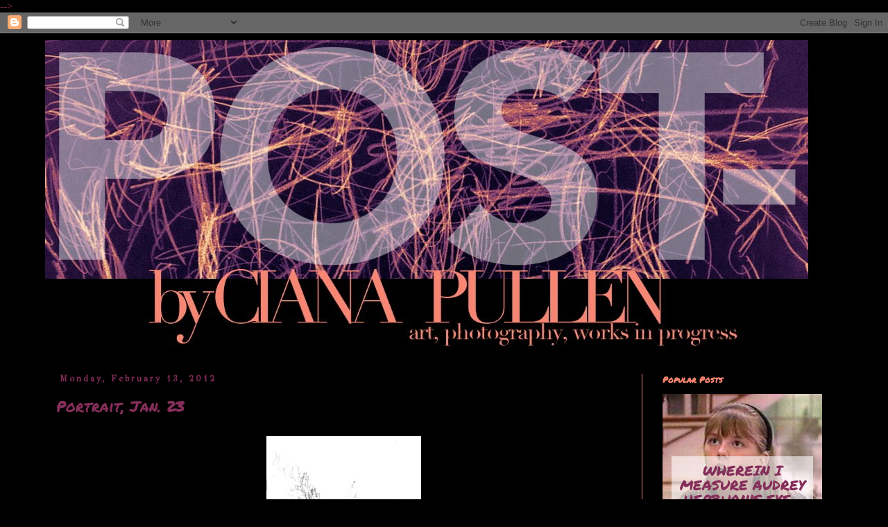

--- FILE ---
content_type: text/html; charset=utf-8
request_url: https://www.google.com/recaptcha/api2/aframe
body_size: 267
content:
<!DOCTYPE HTML><html><head><meta http-equiv="content-type" content="text/html; charset=UTF-8"></head><body><script nonce="MNM60CdjfVpKYfublUDoRA">/** Anti-fraud and anti-abuse applications only. See google.com/recaptcha */ try{var clients={'sodar':'https://pagead2.googlesyndication.com/pagead/sodar?'};window.addEventListener("message",function(a){try{if(a.source===window.parent){var b=JSON.parse(a.data);var c=clients[b['id']];if(c){var d=document.createElement('img');d.src=c+b['params']+'&rc='+(localStorage.getItem("rc::a")?sessionStorage.getItem("rc::b"):"");window.document.body.appendChild(d);sessionStorage.setItem("rc::e",parseInt(sessionStorage.getItem("rc::e")||0)+1);localStorage.setItem("rc::h",'1769018718093');}}}catch(b){}});window.parent.postMessage("_grecaptcha_ready", "*");}catch(b){}</script></body></html>